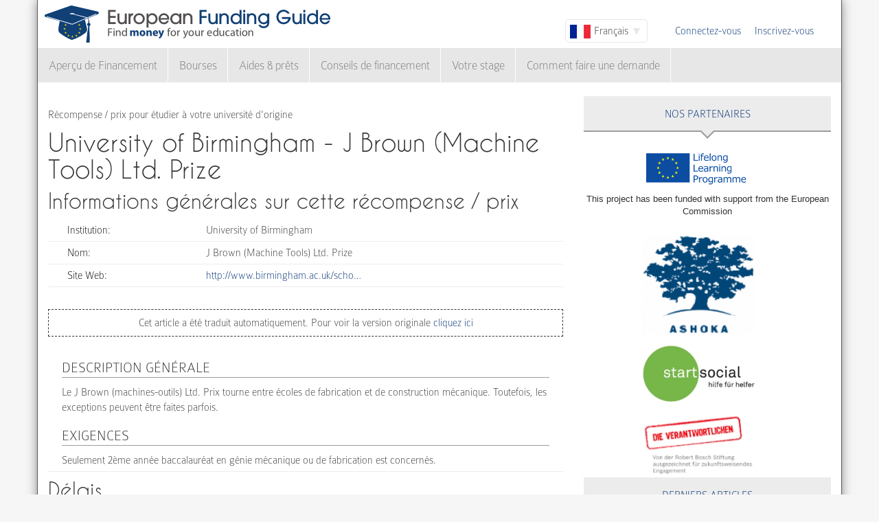

--- FILE ---
content_type: text/html; charset=utf-8
request_url: https://www.european-funding-guide.eu/fr/prix_r%C3%A9compenses/11106-J-Brown-%28Machine-Tools%29-Ltd.-Prize
body_size: 6640
content:

<!DOCTYPE html PUBLIC "-//W3C//DTD XHTML+RDFa 1.0//EN"
  "http://www.w3.org/MarkUp/DTD/xhtml-rdfa-1.dtd">
<html xmlns="http://www.w3.org/1999/xhtml" xml:lang="fr" version="XHTML+RDFa 1.0" dir="ltr">

<head profile="http://www.w3.org/1999/xhtml/vocab">
  <meta http-equiv="Content-Type" content="text/html; charset=utf-8" />
<meta name="Generator" content="Drupal 7 (http://drupal.org)" />
<link rel="canonical" href="/fr/prix_r%C3%A9compenses/11106-J-Brown-%28Machine-Tools%29-Ltd.-Prize" />
<link rel="shortlink" href="/fr/node/51897" />
<meta name="description" content="Le J Brown (machines-outils) Ltd. Prix tourne entre écoles de fabrication et de construction mécanique. Toutefois, les exceptions peuvent être faites parfois." />
<meta property="og:image" content="http://www.european-funding-guide.eu/sites/all/themes/efg_bootstrap/logo.png" />
<link rel="shortcut icon" href="https://www.european-funding-guide.eu/sites/all/themes/efg_bootstrap/favicon.ico" type="image/vnd.microsoft.icon" />
   <meta name="viewport" content="width=device-width, initial-scale=1.0">
       <title>University of Birmingham - J Brown (Machine Tools) Ltd. Prize | EFG - Guide de Financement Européen</title>
  <link type="text/css" rel="stylesheet" href="https://www.european-funding-guide.eu/sites/default/files/css/css_lQaZfjVpwP_oGNqdtWCSpJT1EMqXdMiU84ekLLxQnc4.css" media="all" />
<link type="text/css" rel="stylesheet" href="https://www.european-funding-guide.eu/sites/default/files/css/css_fYnGWdDWhC9YoVYCclZLfstATKWz_Z0yNm1yc0_ATcc.css" media="all" />
<link type="text/css" rel="stylesheet" href="https://www.european-funding-guide.eu/sites/default/files/css/css_HyUiDK0Kv_CSKnS0JUbIzYFSVghs4QSfrGYYKUsX9Rw.css" media="all" />
<link type="text/css" rel="stylesheet" href="https://www.european-funding-guide.eu/sites/default/files/css/css_NS3JloM1KE910-1qAZlHzp8M-dvd44g2N2h6uuPlKoI.css" media="all" />
  <script src="https://www.european-funding-guide.eu/sites/default/files/js/js_XexEZhbTmj1BHeajKr2rPfyR8Y68f4rm0Nv3Vj5_dSI.js"></script>
<script src="https://www.european-funding-guide.eu/sites/default/files/js/js_66ygFgd4rA8zyO0jNfd2vfarrKI47KAVEKakBEQOiaw.js"></script>
<script src="https://www.european-funding-guide.eu/sites/default/files/js/js_aSdtJ2yqIkEXuKIauzeRFyWJ46Lqhb9LWUuBxvdzF1o.js"></script>
<script>jQuery.extend(Drupal.settings, {"basePath":"\/","pathPrefix":"fr\/","setHasJsCookie":0,"ajaxPageState":{"theme":"efg_bootstrap","theme_token":"lMv3nu1rKZ0Lgzk5FWKRKS6qroiX87YrEWXwpJqOeD0","js":{"sites\/all\/themes\/bootstrap\/js\/bootstrap.js":1,"sites\/all\/modules\/jquery_update\/replace\/jquery\/1.7\/jquery.min.js":1,"misc\/jquery-extend-3.4.0.js":1,"misc\/jquery-html-prefilter-3.5.0-backport.js":1,"misc\/jquery.once.js":1,"misc\/drupal.js":1,"sites\/all\/themes\/bootstrap\/js\/misc\/_progress.js":1,"public:\/\/languages\/fr_7629l8JK8UH1CBQSFoxHz2bcA55RmhuyauWxowUgrWo.js":1,"sites\/all\/modules\/lang_dropdown\/lang_dropdown.js":1,"sites\/all\/modules\/quicktabs\/js\/quicktabs.js":1,"sites\/all\/themes\/efg_bootstrap\/bootstrap\/js\/affix.js":1,"sites\/all\/themes\/efg_bootstrap\/bootstrap\/js\/alert.js":1,"sites\/all\/themes\/efg_bootstrap\/bootstrap\/js\/button.js":1,"sites\/all\/themes\/efg_bootstrap\/bootstrap\/js\/carousel.js":1,"sites\/all\/themes\/efg_bootstrap\/bootstrap\/js\/collapse.js":1,"sites\/all\/themes\/efg_bootstrap\/bootstrap\/js\/dropdown.js":1,"sites\/all\/themes\/efg_bootstrap\/bootstrap\/js\/modal.js":1,"sites\/all\/themes\/efg_bootstrap\/bootstrap\/js\/tooltip.js":1,"sites\/all\/themes\/efg_bootstrap\/bootstrap\/js\/popover.js":1,"sites\/all\/themes\/efg_bootstrap\/bootstrap\/js\/scrollspy.js":1,"sites\/all\/themes\/efg_bootstrap\/bootstrap\/js\/tab.js":1,"sites\/all\/themes\/efg_bootstrap\/bootstrap\/js\/transition.js":1,"sites\/all\/themes\/efg_bootstrap\/js\/ms-Dropdown-master\/js\/msdropdown\/jquery.dd.js":1,"sites\/all\/themes\/efg_bootstrap\/js\/bootstrap.hover-dropdown.js":1,"sites\/all\/themes\/efg_bootstrap\/js\/efg_bootstrap.language-dropdown.js":1},"css":{"modules\/system\/system.base.css":1,"sites\/all\/modules\/date\/date_api\/date.css":1,"modules\/field\/theme\/field.css":1,"sites\/all\/modules\/logintoboggan\/logintoboggan.css":1,"modules\/node\/node.css":1,"sites\/all\/modules\/views\/css\/views.css":1,"sites\/all\/modules\/ctools\/css\/ctools.css":1,"sites\/all\/modules\/lang_dropdown\/lang_dropdown.css":1,"sites\/all\/modules\/quicktabs\/css\/quicktabs.css":1,"sites\/all\/themes\/efg_bootstrap\/css\/style.css":1,"sites\/all\/themes\/efg_bootstrap\/css\/efg.css":1}},"jcarousel":{"ajaxPath":"\/fr\/jcarousel\/ajax\/views"},"efgBootstrap":{"path":"sites\/all\/themes\/efg_bootstrap"},"urlIsAjaxTrusted":{"\/fr\/prix_r%C3%A9compenses\/11106-J-Brown-%28Machine-Tools%29-Ltd.-Prize":true},"quicktabs":{"qt_popular_articles":{"name":"popular_articles","tabs":[{"bid":"efgblock_delta_articles_mostread","hide_title":1},{"bid":"efgblock_delta_articles_mostcommented","hide_title":1}],"jcarousel":{"ajaxPath":"\/fr\/jcarousel\/ajax\/views"}}},"bootstrap":{"anchorsFix":1,"anchorsSmoothScrolling":1,"formHasError":1,"popoverEnabled":1,"popoverOptions":{"animation":1,"html":0,"placement":"right","selector":"","trigger":"click","triggerAutoclose":1,"title":"","content":"","delay":0,"container":"body"},"tooltipEnabled":1,"tooltipOptions":{"animation":1,"html":0,"placement":"auto left","selector":"","trigger":"hover focus","delay":0,"container":"body"}}});</script>
  <script>
  (function(i,s,o,g,r,a,m){i['GoogleAnalyticsObject']=r;i[r]=i[r]||function(){
  (i[r].q=i[r].q||[]).push(arguments)},i[r].l=1*new Date();a=s.createElement(o),
  m=s.getElementsByTagName(o)[0];a.async=1;a.src=g;m.parentNode.insertBefore(a,m)
  })(window,document,'script','//www.google-analytics.com/analytics.js','ga');

  ga('create', 'UA-56450106-1', 'auto');
  ga('send', 'pageview');

</script>
</head>
<script>
 if (window.location.hash == '#39;%C3%A9tudes-en-Autriche') {
    window.location.replace('http://www.european-funding-guide.eu/fr/articles/bourse/bourses-detudes-en-autriche');
}
 if (window.location.hash == '#39;études-en-Autriche') {
    window.location.replace('http://www.european-funding-guide.eu/fr/articles/bourse/bourses-detudes-en-autriche');
}
 if (window.location.hash == '#39;%C3%83:copyright:tudes-en-Autriche') {
    window.location.replace('http://www.european-funding-guide.eu/fr/articles/bourse/bourses-detudes-en-autriche');
}
 if (window.location.hash == '#39;Ã:copyright:tudes-en-Autriche') {
    window.location.replace('http://www.european-funding-guide.eu/fr/articles/bourse/bourses-detudes-en-autriche');
}
 if (window.location.hash == '#39;%C3%A9tudes-en-Belgique') {
    window.location.replace('http://www.european-funding-guide.eu/fr/articles/bourse/bourses-detudes-en-belgique');
}
 if (window.location.hash == '#39;études-en-Belgique') {
    window.location.replace('http://www.european-funding-guide.eu/fr/articles/bourse/bourses-detudes-en-belgique');
}
 if (window.location.hash == '#39;%C3%83:copyright:tudes-en-Belgique') {
    window.location.replace('http://www.european-funding-guide.eu/fr/articles/bourse/bourses-detudes-en-belgique');
}
 if (window.location.hash == '#39;Ã:copyright:tudes-en-Belgique') {
    window.location.replace('http://www.european-funding-guide.eu/fr/articles/bourse/bourses-detudes-en-belgique');
}
 </script>

<body class="html not-front not-logged-in one-sidebar sidebar-second page-node page-node- page-node-51897 node-type-funding-details i18n-fr" >
  <div id="skip-link">
    <a href="#main-content" class="element-invisible element-focusable">Aller au contenu principal</a>
  </div>
    <div class="page-container container">
  <div class="row">
    <header id="navbar" role="banner" class="navbar">
      <div class="navbar-header">
                <a class="logo navbar-btn pull-left" href="/fr" title="Accueil">
          <img src="https://www.european-funding-guide.eu/sites/all/themes/efg_bootstrap/logo.png" alt="Accueil" />
        </a>
        
        
        <!-- .btn-navbar is used as the toggle for collapsed navbar content -->
        <button type="button" class="navbar-toggle" data-toggle="collapse" data-target=".navbar-collapse">
          <span class="sr-only">Toggle navigation</span>
          <span class="icon-bar"></span>
          <span class="icon-bar"></span>
          <span class="icon-bar"></span>
        </button>
      </div>

              <div class="navbar-default">
          <nav role="navigation">
                                      <ul class="menu nav navbar-nav secondary"><li class="first leaf"><a href="/fr/user/login?current=node/51897" title="">Connectez-vous</a></li>
<li class="last leaf"><a href="/fr/user/register" title="">Inscrivez-vous</a></li>
</ul>                                        <div class="region region-navigation">
    <section id="block-lang-dropdown-language" class="block block-lang-dropdown clearfix">

      
  <form class="lang_dropdown_form language" id="lang_dropdown_form_language" action="/fr/prix_r%C3%A9compenses/11106-J-Brown-%28Machine-Tools%29-Ltd.-Prize" method="post" accept-charset="UTF-8"><div><div class="form-item form-item-lang-dropdown-select form-type-select form-group"><select class="lang-dropdown-select-element form-control form-select" id="lang-dropdown-select-language" style="width:120px" name="lang_dropdown_select"><option value="en">English</option><option value="fr" selected="selected">Français</option><option value="it">Italiano</option><option value="es">Español</option></select></div><input type="hidden" name="en" value="/awardprize/11106-j-brown-machine-tools-ltd-prize" />
<input type="hidden" name="fr" value="/fr/prix_r%C3%A9compenses/11106-J-Brown-%28Machine-Tools%29-Ltd.-Prize" />
<input type="hidden" name="it" value="/it/premi_riconoscimenti/11106-J-Brown-%28Machine-Tools%29-Ltd.-Prize" />
<input type="hidden" name="es" value="/es/galardones_premios/11106-J-Brown-%28Machine-Tools%29-Ltd.-Prize" />
<noscript><div>
<button type="submit" id="edit-submit" name="op" value="Go" class="btn btn-default form-submit">Go</button>

</div></noscript><input type="hidden" name="form_build_id" value="form--i6k_EMQnwU0mMbakO2vaaZsQ5j1TYQi1onYttvdRc0" />
<input type="hidden" name="form_id" value="lang_dropdown_form" />
</div></form>
</section>
<section id="block-system-navigation" class="block block-system block-menu clearfix">

      
  <ul class="menu nav navbar-nav"><li class="first expanded dropdown"><a href="/fr/financement" title="" data-hover="dropdown" class="dropdown-toggle">Aperçu de Financement <span class="caret"></span></a><ul class="dropdown-menu"><li class="first collapsed"><a href="/fr/financement/origine">Financement pour vos études</a></li>
<li class="last collapsed"><a href="/fr/financement/%C3%A9tranger">Financement pour étudier à l&#039;étranger</a></li>
</ul></li>
<li class="expanded dropdown"><a href="/fr/bourse" title="" data-hover="dropdown" class="dropdown-toggle">Bourses <span class="caret"></span></a><ul class="dropdown-menu"><li class="first collapsed"><a href="/fr/bourse/origine">Bourses pour vos études</a></li>
<li class="last collapsed"><a href="/fr/bourse/%C3%A9tranger">Bourses pour étudier à l&#039;étranger</a></li>
</ul></li>
<li class="expanded dropdown"><a href="/fr/aides_pr%C3%AAts" title="" data-hover="dropdown" class="dropdown-toggle">Aides & prêts <span class="caret"></span></a><ul class="dropdown-menu"><li class="first collapsed"><a href="/fr/aides_pr%C3%AAts/origine">Aides &amp; prêts recommandés pour vos études</a></li>
<li class="last collapsed"><a href="/fr/aides_pr%C3%AAts/%C3%A9tranger">Aides &amp; prêts recommandés pour étudier à l&#039;étranger</a></li>
</ul></li>
<li class="expanded"><a href="/fr/conseil_en_financement" title="">Conseils de financement</a></li>
<li class="leaf"><a href="/fr/internship">Votre stage</a></li>
<li class="last expanded"><a href="/fr/faire_une_demande" title="">Comment faire une demande</a></li>
</ul>
</section>
  </div>
                      </nav>
        </div>
          </header>
  </div>

  <div class="row">
    <header role="banner" id="page-header" class="col-12">
      
          </header> <!-- /#page-header -->

    
    
    <section class="col-sm-8">
      <a id="main-content"></a>
                                                                <div class="region region-content">
    <section id="block-system-main" class="block block-system clearfix">

      
  <div id="node-51897" class="node node-funding-details node-promoted clearfix">

    
    <div class="meta submitted">
           
    </div>
  	 	 <fieldset style="border:none;margin:0">
	<p style=margin-bottom:0px;>
	 Récompense / prix  pour étudier à votre université d'origine 
		   </p>
		           				<h1 class="title" id="page-title" style="margin-top:10px;float:left">
         			 		University of Birmingham - J Brown (Machine Tools) Ltd. Prize        				</h1>
      							</fieldset>
     
  
  

  <div class="content clearfix profile">
    	 		 <h2 class="title-detail">Informations générales sur cette récompense / prix </h2>
	<div id="details-general-information">
	<fieldset class="details-general-information">
	  <div class="field field-name-field-institution field-type-text field-label-inline clearfix"><div class="field-label">Institution:&nbsp;</div><div class="field-items"><div class="field-item even">University of Birmingham</div></div></div><div class="field field-name-field-scholarship-name field-type-text field-label-above"><div class="field-label">Nom:&nbsp;</div><div class="field-items"><div class="field-item even">J Brown (Machine Tools) Ltd. Prize</div></div></div><div class="field field-name-field-website field-type-link-field field-label-inline clearfix"><div class="field-label">Site Web:&nbsp;</div><div class="field-items"><div class="field-item even"><a href="http://www.birmingham.ac.uk/schools/mechanical-engineering/undergraduate/scholarships/prizes.aspx" target="_blank" rel="nofollow">http://www.birmingham.ac.uk/scho…</a></div></div></div>		
	</fieldset>
	</div>
		<fieldset class="machine-translate">
		<p>Cet article a été traduit automatiquement. Pour voir la version originale<a href=/awardprize/11106-j-brown-machine-tools-ltd-prize> cliquez ici</a></p>
	</fieldset>
		<p><div class="field field-name-body field-type-text-with-summary field-label-hidden"><div class="field-items"><div class="field-item even"><h3>Description générale</h3>
Le J Brown (machines-outils) Ltd. Prix tourne entre écoles de fabrication et de construction mécanique. Toutefois, les exceptions peuvent être faites parfois.
<h3>Exigences</h3>
Seulement 2ème année baccalauréat en génie mécanique ou de fabrication est concernés.</div></div></div></p>

	<h2 class="title-detail" style="margin-bottom:5px;">Délais</h2>
	
  <fieldset class="details-deadlines">
  Aucune information sur les dates limites ne sont disponibles pour le moment.  		</fieldset>
<a href="mailto:feedback@european-funding-guide.eu?subject=Feedback on récompense / prix  number 11106" class="feedback">Envoyez-nous vos commentaires sur cette entrée</a>
 </div>
  
  

</div>

</section>
  </div>
    </section>

          <aside class="col-sm-4" role="complementary">
          <div class="region region-sidebar-second">
    <div id="block-efgblock-front-partners" class="block block-efgblock">

    <p class="block-title">Nos <span>Partenaires</span></p>
  
  <div class="content">
    <a href="http://eacea.ec.europa.eu/llp/" target="_blank"><img src="/sites/all/themes/efg_bootstrap/images/EU_flag_LLP_EN-01.png" style ="width:165px;margin-left:85px;margin-top:15px"/></a><p style="font-family:arial;font-family: arial;font-size: .8em;text-align: center;">This project has been funded with support from the European Commission</p><a href="https://www.ashoka.org" target="_blank"><img src="/sites/all/themes/efg_bootstrap/images/ashoka.png" style ="width:165px;margin-left:85px;margin-top:15px"/></a><a href="https://www.startsocial.de" target="_blank"><img src="/sites/all/themes/efg_bootstrap/images/Logo_startsocial.jpg" style ="width:165px;margin-left:85px;margin-top:15px"/></a><a href="https://www.bosch-stiftung.de/content/language1/html/48116.asp" target="_blank"><img src="/sites/all/themes/efg_bootstrap/images/Verantwortlichen_Signet05.jpg" style ="width:165px;margin-left:85px;margin-top:15px"/></a>  </div>
</div>
<div id="block-efgblock-articles-recent" class="block block-efgblock">

    <p class="block-title">Derniers articles</p>
  
  <div class="content">
    <ul><li><a href="/fr/articles/conseils-de-financement/Votre-vie-apr%C3%A8s-Erasmus">Votre vie après Erasmus</a></li>
<li><a href="/fr/articles/conseils-de-financement/Quel-est-le-programme-de-stages-Erasmus-%3F">Quel est le programme de stages Erasmus ?</a></li>
<li><a href="/fr/articles/conseils-de-financement/D%26%2339%3Bo%C3%B9-viennent-les-millions-d%26%2339%3BEuros-d%26%2339%3BErasmus%2C-et-comment-vous-pouvez-obtenir-certains">D&#039;où viennent les millions d&#039;Euros d&#039;Erasmus, et comment vous pouvez obtenir certains</a></li>
<li><a href="/fr/articles/conseils-de-financement/Vous-pouvez-obtenir-plus-d%26%2339%3Bargent-et-meilleures-possibilit%C3%A9s-avec-Erasmus-%2B">Vous pouvez obtenir plus d&#039;argent et meilleures possibilités avec Erasmus +</a></li>
<li><a href="/fr/articles/conseils-de-financement/Combien-d%26%2339%3Bargent-vous-pouvez-obtenir-sur-le-programme-Erasmus-%2B-%3F">Combien d&#039;argent vous pouvez obtenir sur le programme Erasmus + ?</a></li>
</ul>  </div>
</div>
<div id="block-quicktabs-popular-articles" class="block block-quicktabs">

    <p class="block-title">Articles populaire</p>
  
  <div class="content">
    <div  id="quicktabs-popular_articles" class="quicktabs-wrapper quicktabs-style-nostyle"><ul class="quicktabs-tabs quicktabs-style-nostyle"><li class="active"><a href="/fr/prix_r%C3%A9compenses/11106-J-Brown-%28Machine-Tools%29-Ltd.-Prize?qt-popular_articles=0#qt-popular_articles" id="quicktabs-tab-popular_articles-0" class="quicktabs-tab quicktabs-tab-block quicktabs-tab-block-efgblock-delta-articles-mostread active">Lu</a></li>
<li><a href="/fr/prix_r%C3%A9compenses/11106-J-Brown-%28Machine-Tools%29-Ltd.-Prize?qt-popular_articles=1#qt-popular_articles" id="quicktabs-tab-popular_articles-1" class="quicktabs-tab quicktabs-tab-block quicktabs-tab-block-efgblock-delta-articles-mostcommented active">Commenté</a></li>
</ul><div id="quicktabs-container-popular_articles" class="quicktabs_main quicktabs-style-nostyle"><div  id="quicktabs-tabpage-popular_articles-0" class="quicktabs-tabpage "><section id="block-efgblock-articles-mostread" class="block block-efgblock clearfix">

      
  <ol><li><img class="img-responsive" src="https://www.european-funding-guide.eu/sites/default/files/die%2010%20wichtigsten%20Tips...2.jpg" alt="" /><a href="/fr/articles/comment-faire-une-demande/Les-10-meilleurs-conseils-pour-obtenir-une-bourse-">Les 10 meilleurs conseils pour obtenir une bourse </a></li>
<li><a href="/fr/articles/conseils-de-financement/Combien-d%26%2339%3Bargent-vous-pouvez-obtenir-sur-le-programme-Erasmus-%2B-%3F">Combien d&#039;argent vous pouvez obtenir sur le programme Erasmus + ?</a></li>
<li><a href="/fr/articles/comment-faire-une-demande/L%26%2339%3Bentretien-personnel---les-Types-les-plus-courants-des-Questions-dans-une-Interview-avec-l%26%2339%3Baide-financi%C3%A8re-des-Institutions">L&#039;entretien personnel - les Types les plus courants des Questions dans une Interview avec l&#039;aide financière des Institutions</a></li>
<li><a href="/fr/articles/comment-faire-une-demande/R%C3%A9daction-d%E2%80%99un-email-pour-candidater-%C3%A0-une-bourse%C2%A0%3A-bien-respecter-l%E2%80%99%C3%A9tiquette.-Les-8-Conseils-les-plus-importants">Rédaction d’un email pour candidater à une bourse : bien respecter l’étiquette. Les 8 Conseils les plus importants</a></li>
<li><a href="/fr/articles/conseils-de-financement/Les-10-id%C3%A9es-fausses-les-plus-r%C3%A9pandues-%C3%A0-propos-des-bourses-">Les 10 idées fausses les plus répandues à propos des bourses </a></li>
</ol>
</section>
</div><div  id="quicktabs-tabpage-popular_articles-1" class="quicktabs-tabpage quicktabs-hide"><section id="block-efgblock-articles-mostcommented" class="block block-efgblock clearfix">

      
  <ol><li><img class="img-responsive" src="https://www.european-funding-guide.eu/sites/default/files/1.%20Artikel.jpg" alt="The Erasmus Programme" /><a href="/fr/articles/conseils-de-financement/Le-Programme-Erasmus">Le Programme Erasmus</a></li>
<li><a href="/fr/articles/conseils-de-financement/La-possibilit%C3%A9-d%26%2339%3B%C3%A9tudier-%C3%A0-l%26%2339%3B%C3%A9tranger-avec-le-programme-Erasmus">La possibilité d&#039;étudier à l&#039;étranger avec le programme Erasmus</a></li>
<li><a href="/fr/articles/comment-faire-une-demande/Le-groupe-de-Discussion">Le groupe de Discussion</a></li>
<li><a href="/fr/articles/comment-faire-une-demande/L%26%2339%3Bentretien-personnel-%E2%80%93-les-erreurs-les-plus-communes">L&#039;entretien personnel – les erreurs les plus communes</a></li>
<li><a href="/fr/articles/conseils-de-financement/%C3%89tudier-%C3%A0-l%26%2339%3B%C3%A9tranger-avec-Erasmus-%E2%80%93-comment-appliquer">Étudier à l&#039;étranger avec Erasmus – comment appliquer</a></li>
</ol>
</section>
</div></div></div>  </div>
</div>
  </div>
      </aside>  <!-- /#sidebar-second -->
    
  </div>
</div>

<div class="container">
  <footer class="footer row">
      <div class="region region-footer col-sm-12">
    <section id="block-search-form" class="block block-search clearfix">

      
  <form class="form-search content-search" action="/fr/prix_r%C3%A9compenses/11106-J-Brown-%28Machine-Tools%29-Ltd.-Prize" method="post" id="search-block-form" accept-charset="UTF-8"><div><div>
      <h2 class="element-invisible">Formulaire de recherche</h2>
    <div class="input-group"><input title="Indiquer les termes à rechercher" placeholder="Rechercher" class="form-control form-text" type="text" id="edit-search-block-form--2" name="search_block_form" value="" size="15" maxlength="128" /><span class="input-group-btn"><button type="submit" class="btn btn-primary"><span class="icon glyphicon glyphicon-search" aria-hidden="true"></span>
</button></span></div><div class="form-actions form-wrapper form-group" id="edit-actions"><button class="element-invisible btn btn-primary form-submit" type="submit" id="edit-submit--2" name="op" value="Rechercher">Rechercher</button>
</div><input type="hidden" name="form_build_id" value="form-ARy0cMnyMHB28YFfwrKNPvBAY4_prxwET4I3QixG0K8" />
<input type="hidden" name="form_id" value="search_block_form" />
</div>
</div></form>
</section>
<section id="block-menu-menu-footer-menu" class="block block-menu clearfix">

      
  <ul class="list-inline text-center"><li class="first leaf"><a href="/fr/content/about-us">À propos de nous</a></li>
<li class="leaf"><a href="/fr/contenu/foire-aux-questions" title="">Foire Aux Questions</a></li>
<li class="leaf"><a href="/fr/content/press-room">Presse</a></li>
<li class="leaf"><a href="/fr/contenu/l%E2%80%99attention-des-financeurs" title="">A l’attention des financeurs</a></li>
<li class="leaf"><a href="/fr/funding_directory/alphabetic" title="">Annuaire des toutes les possibilités de financement</a></li>
<li class="leaf"><a href="/fr/scholarship_directory/alphabetic" title="">Annuaire des bourses</a></li>
<li class="leaf"><a href="/fr/content/terms-use-european-funding-guideeu">Conditions d&#039;utilisation</a></li>
<li class="last leaf"><a href="/fr/content/privacy-policy-european-funding-guide">Politique de confidentialité</a></li>
</ul>
</section>
<a class="footer-logo" href="/fr"><img class="img-responsive" src="https://www.european-funding-guide.eu/sites/all/themes/efg_bootstrap/logo.png" width="220" alt="" /><span>All rights reserved. This project has been funded with support from the European Commission. This website reflects the views only of the author, and the Commission cannot be held responsible for any use which may be made of the information contained therein.</span></a>  </div>
  </footer>
</div>
  <script src="https://www.european-funding-guide.eu/sites/default/files/js/js_MRdvkC2u4oGsp5wVxBG1pGV5NrCPW3mssHxIn6G9tGE.js"></script>
</body>
</html>
